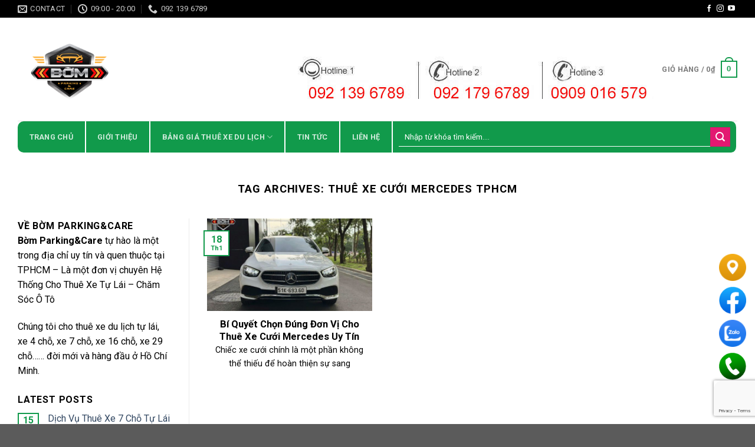

--- FILE ---
content_type: text/html; charset=utf-8
request_url: https://www.google.com/recaptcha/api2/anchor?ar=1&k=6LcEIIUpAAAAADRvMjnPoyia_k2TOft9a5vFuieo&co=aHR0cHM6Ly90aHVleGU0Y2hvLnZuOjQ0Mw..&hl=en&v=PoyoqOPhxBO7pBk68S4YbpHZ&size=invisible&anchor-ms=20000&execute-ms=30000&cb=tmteb2xvf04z
body_size: 48724
content:
<!DOCTYPE HTML><html dir="ltr" lang="en"><head><meta http-equiv="Content-Type" content="text/html; charset=UTF-8">
<meta http-equiv="X-UA-Compatible" content="IE=edge">
<title>reCAPTCHA</title>
<style type="text/css">
/* cyrillic-ext */
@font-face {
  font-family: 'Roboto';
  font-style: normal;
  font-weight: 400;
  font-stretch: 100%;
  src: url(//fonts.gstatic.com/s/roboto/v48/KFO7CnqEu92Fr1ME7kSn66aGLdTylUAMa3GUBHMdazTgWw.woff2) format('woff2');
  unicode-range: U+0460-052F, U+1C80-1C8A, U+20B4, U+2DE0-2DFF, U+A640-A69F, U+FE2E-FE2F;
}
/* cyrillic */
@font-face {
  font-family: 'Roboto';
  font-style: normal;
  font-weight: 400;
  font-stretch: 100%;
  src: url(//fonts.gstatic.com/s/roboto/v48/KFO7CnqEu92Fr1ME7kSn66aGLdTylUAMa3iUBHMdazTgWw.woff2) format('woff2');
  unicode-range: U+0301, U+0400-045F, U+0490-0491, U+04B0-04B1, U+2116;
}
/* greek-ext */
@font-face {
  font-family: 'Roboto';
  font-style: normal;
  font-weight: 400;
  font-stretch: 100%;
  src: url(//fonts.gstatic.com/s/roboto/v48/KFO7CnqEu92Fr1ME7kSn66aGLdTylUAMa3CUBHMdazTgWw.woff2) format('woff2');
  unicode-range: U+1F00-1FFF;
}
/* greek */
@font-face {
  font-family: 'Roboto';
  font-style: normal;
  font-weight: 400;
  font-stretch: 100%;
  src: url(//fonts.gstatic.com/s/roboto/v48/KFO7CnqEu92Fr1ME7kSn66aGLdTylUAMa3-UBHMdazTgWw.woff2) format('woff2');
  unicode-range: U+0370-0377, U+037A-037F, U+0384-038A, U+038C, U+038E-03A1, U+03A3-03FF;
}
/* math */
@font-face {
  font-family: 'Roboto';
  font-style: normal;
  font-weight: 400;
  font-stretch: 100%;
  src: url(//fonts.gstatic.com/s/roboto/v48/KFO7CnqEu92Fr1ME7kSn66aGLdTylUAMawCUBHMdazTgWw.woff2) format('woff2');
  unicode-range: U+0302-0303, U+0305, U+0307-0308, U+0310, U+0312, U+0315, U+031A, U+0326-0327, U+032C, U+032F-0330, U+0332-0333, U+0338, U+033A, U+0346, U+034D, U+0391-03A1, U+03A3-03A9, U+03B1-03C9, U+03D1, U+03D5-03D6, U+03F0-03F1, U+03F4-03F5, U+2016-2017, U+2034-2038, U+203C, U+2040, U+2043, U+2047, U+2050, U+2057, U+205F, U+2070-2071, U+2074-208E, U+2090-209C, U+20D0-20DC, U+20E1, U+20E5-20EF, U+2100-2112, U+2114-2115, U+2117-2121, U+2123-214F, U+2190, U+2192, U+2194-21AE, U+21B0-21E5, U+21F1-21F2, U+21F4-2211, U+2213-2214, U+2216-22FF, U+2308-230B, U+2310, U+2319, U+231C-2321, U+2336-237A, U+237C, U+2395, U+239B-23B7, U+23D0, U+23DC-23E1, U+2474-2475, U+25AF, U+25B3, U+25B7, U+25BD, U+25C1, U+25CA, U+25CC, U+25FB, U+266D-266F, U+27C0-27FF, U+2900-2AFF, U+2B0E-2B11, U+2B30-2B4C, U+2BFE, U+3030, U+FF5B, U+FF5D, U+1D400-1D7FF, U+1EE00-1EEFF;
}
/* symbols */
@font-face {
  font-family: 'Roboto';
  font-style: normal;
  font-weight: 400;
  font-stretch: 100%;
  src: url(//fonts.gstatic.com/s/roboto/v48/KFO7CnqEu92Fr1ME7kSn66aGLdTylUAMaxKUBHMdazTgWw.woff2) format('woff2');
  unicode-range: U+0001-000C, U+000E-001F, U+007F-009F, U+20DD-20E0, U+20E2-20E4, U+2150-218F, U+2190, U+2192, U+2194-2199, U+21AF, U+21E6-21F0, U+21F3, U+2218-2219, U+2299, U+22C4-22C6, U+2300-243F, U+2440-244A, U+2460-24FF, U+25A0-27BF, U+2800-28FF, U+2921-2922, U+2981, U+29BF, U+29EB, U+2B00-2BFF, U+4DC0-4DFF, U+FFF9-FFFB, U+10140-1018E, U+10190-1019C, U+101A0, U+101D0-101FD, U+102E0-102FB, U+10E60-10E7E, U+1D2C0-1D2D3, U+1D2E0-1D37F, U+1F000-1F0FF, U+1F100-1F1AD, U+1F1E6-1F1FF, U+1F30D-1F30F, U+1F315, U+1F31C, U+1F31E, U+1F320-1F32C, U+1F336, U+1F378, U+1F37D, U+1F382, U+1F393-1F39F, U+1F3A7-1F3A8, U+1F3AC-1F3AF, U+1F3C2, U+1F3C4-1F3C6, U+1F3CA-1F3CE, U+1F3D4-1F3E0, U+1F3ED, U+1F3F1-1F3F3, U+1F3F5-1F3F7, U+1F408, U+1F415, U+1F41F, U+1F426, U+1F43F, U+1F441-1F442, U+1F444, U+1F446-1F449, U+1F44C-1F44E, U+1F453, U+1F46A, U+1F47D, U+1F4A3, U+1F4B0, U+1F4B3, U+1F4B9, U+1F4BB, U+1F4BF, U+1F4C8-1F4CB, U+1F4D6, U+1F4DA, U+1F4DF, U+1F4E3-1F4E6, U+1F4EA-1F4ED, U+1F4F7, U+1F4F9-1F4FB, U+1F4FD-1F4FE, U+1F503, U+1F507-1F50B, U+1F50D, U+1F512-1F513, U+1F53E-1F54A, U+1F54F-1F5FA, U+1F610, U+1F650-1F67F, U+1F687, U+1F68D, U+1F691, U+1F694, U+1F698, U+1F6AD, U+1F6B2, U+1F6B9-1F6BA, U+1F6BC, U+1F6C6-1F6CF, U+1F6D3-1F6D7, U+1F6E0-1F6EA, U+1F6F0-1F6F3, U+1F6F7-1F6FC, U+1F700-1F7FF, U+1F800-1F80B, U+1F810-1F847, U+1F850-1F859, U+1F860-1F887, U+1F890-1F8AD, U+1F8B0-1F8BB, U+1F8C0-1F8C1, U+1F900-1F90B, U+1F93B, U+1F946, U+1F984, U+1F996, U+1F9E9, U+1FA00-1FA6F, U+1FA70-1FA7C, U+1FA80-1FA89, U+1FA8F-1FAC6, U+1FACE-1FADC, U+1FADF-1FAE9, U+1FAF0-1FAF8, U+1FB00-1FBFF;
}
/* vietnamese */
@font-face {
  font-family: 'Roboto';
  font-style: normal;
  font-weight: 400;
  font-stretch: 100%;
  src: url(//fonts.gstatic.com/s/roboto/v48/KFO7CnqEu92Fr1ME7kSn66aGLdTylUAMa3OUBHMdazTgWw.woff2) format('woff2');
  unicode-range: U+0102-0103, U+0110-0111, U+0128-0129, U+0168-0169, U+01A0-01A1, U+01AF-01B0, U+0300-0301, U+0303-0304, U+0308-0309, U+0323, U+0329, U+1EA0-1EF9, U+20AB;
}
/* latin-ext */
@font-face {
  font-family: 'Roboto';
  font-style: normal;
  font-weight: 400;
  font-stretch: 100%;
  src: url(//fonts.gstatic.com/s/roboto/v48/KFO7CnqEu92Fr1ME7kSn66aGLdTylUAMa3KUBHMdazTgWw.woff2) format('woff2');
  unicode-range: U+0100-02BA, U+02BD-02C5, U+02C7-02CC, U+02CE-02D7, U+02DD-02FF, U+0304, U+0308, U+0329, U+1D00-1DBF, U+1E00-1E9F, U+1EF2-1EFF, U+2020, U+20A0-20AB, U+20AD-20C0, U+2113, U+2C60-2C7F, U+A720-A7FF;
}
/* latin */
@font-face {
  font-family: 'Roboto';
  font-style: normal;
  font-weight: 400;
  font-stretch: 100%;
  src: url(//fonts.gstatic.com/s/roboto/v48/KFO7CnqEu92Fr1ME7kSn66aGLdTylUAMa3yUBHMdazQ.woff2) format('woff2');
  unicode-range: U+0000-00FF, U+0131, U+0152-0153, U+02BB-02BC, U+02C6, U+02DA, U+02DC, U+0304, U+0308, U+0329, U+2000-206F, U+20AC, U+2122, U+2191, U+2193, U+2212, U+2215, U+FEFF, U+FFFD;
}
/* cyrillic-ext */
@font-face {
  font-family: 'Roboto';
  font-style: normal;
  font-weight: 500;
  font-stretch: 100%;
  src: url(//fonts.gstatic.com/s/roboto/v48/KFO7CnqEu92Fr1ME7kSn66aGLdTylUAMa3GUBHMdazTgWw.woff2) format('woff2');
  unicode-range: U+0460-052F, U+1C80-1C8A, U+20B4, U+2DE0-2DFF, U+A640-A69F, U+FE2E-FE2F;
}
/* cyrillic */
@font-face {
  font-family: 'Roboto';
  font-style: normal;
  font-weight: 500;
  font-stretch: 100%;
  src: url(//fonts.gstatic.com/s/roboto/v48/KFO7CnqEu92Fr1ME7kSn66aGLdTylUAMa3iUBHMdazTgWw.woff2) format('woff2');
  unicode-range: U+0301, U+0400-045F, U+0490-0491, U+04B0-04B1, U+2116;
}
/* greek-ext */
@font-face {
  font-family: 'Roboto';
  font-style: normal;
  font-weight: 500;
  font-stretch: 100%;
  src: url(//fonts.gstatic.com/s/roboto/v48/KFO7CnqEu92Fr1ME7kSn66aGLdTylUAMa3CUBHMdazTgWw.woff2) format('woff2');
  unicode-range: U+1F00-1FFF;
}
/* greek */
@font-face {
  font-family: 'Roboto';
  font-style: normal;
  font-weight: 500;
  font-stretch: 100%;
  src: url(//fonts.gstatic.com/s/roboto/v48/KFO7CnqEu92Fr1ME7kSn66aGLdTylUAMa3-UBHMdazTgWw.woff2) format('woff2');
  unicode-range: U+0370-0377, U+037A-037F, U+0384-038A, U+038C, U+038E-03A1, U+03A3-03FF;
}
/* math */
@font-face {
  font-family: 'Roboto';
  font-style: normal;
  font-weight: 500;
  font-stretch: 100%;
  src: url(//fonts.gstatic.com/s/roboto/v48/KFO7CnqEu92Fr1ME7kSn66aGLdTylUAMawCUBHMdazTgWw.woff2) format('woff2');
  unicode-range: U+0302-0303, U+0305, U+0307-0308, U+0310, U+0312, U+0315, U+031A, U+0326-0327, U+032C, U+032F-0330, U+0332-0333, U+0338, U+033A, U+0346, U+034D, U+0391-03A1, U+03A3-03A9, U+03B1-03C9, U+03D1, U+03D5-03D6, U+03F0-03F1, U+03F4-03F5, U+2016-2017, U+2034-2038, U+203C, U+2040, U+2043, U+2047, U+2050, U+2057, U+205F, U+2070-2071, U+2074-208E, U+2090-209C, U+20D0-20DC, U+20E1, U+20E5-20EF, U+2100-2112, U+2114-2115, U+2117-2121, U+2123-214F, U+2190, U+2192, U+2194-21AE, U+21B0-21E5, U+21F1-21F2, U+21F4-2211, U+2213-2214, U+2216-22FF, U+2308-230B, U+2310, U+2319, U+231C-2321, U+2336-237A, U+237C, U+2395, U+239B-23B7, U+23D0, U+23DC-23E1, U+2474-2475, U+25AF, U+25B3, U+25B7, U+25BD, U+25C1, U+25CA, U+25CC, U+25FB, U+266D-266F, U+27C0-27FF, U+2900-2AFF, U+2B0E-2B11, U+2B30-2B4C, U+2BFE, U+3030, U+FF5B, U+FF5D, U+1D400-1D7FF, U+1EE00-1EEFF;
}
/* symbols */
@font-face {
  font-family: 'Roboto';
  font-style: normal;
  font-weight: 500;
  font-stretch: 100%;
  src: url(//fonts.gstatic.com/s/roboto/v48/KFO7CnqEu92Fr1ME7kSn66aGLdTylUAMaxKUBHMdazTgWw.woff2) format('woff2');
  unicode-range: U+0001-000C, U+000E-001F, U+007F-009F, U+20DD-20E0, U+20E2-20E4, U+2150-218F, U+2190, U+2192, U+2194-2199, U+21AF, U+21E6-21F0, U+21F3, U+2218-2219, U+2299, U+22C4-22C6, U+2300-243F, U+2440-244A, U+2460-24FF, U+25A0-27BF, U+2800-28FF, U+2921-2922, U+2981, U+29BF, U+29EB, U+2B00-2BFF, U+4DC0-4DFF, U+FFF9-FFFB, U+10140-1018E, U+10190-1019C, U+101A0, U+101D0-101FD, U+102E0-102FB, U+10E60-10E7E, U+1D2C0-1D2D3, U+1D2E0-1D37F, U+1F000-1F0FF, U+1F100-1F1AD, U+1F1E6-1F1FF, U+1F30D-1F30F, U+1F315, U+1F31C, U+1F31E, U+1F320-1F32C, U+1F336, U+1F378, U+1F37D, U+1F382, U+1F393-1F39F, U+1F3A7-1F3A8, U+1F3AC-1F3AF, U+1F3C2, U+1F3C4-1F3C6, U+1F3CA-1F3CE, U+1F3D4-1F3E0, U+1F3ED, U+1F3F1-1F3F3, U+1F3F5-1F3F7, U+1F408, U+1F415, U+1F41F, U+1F426, U+1F43F, U+1F441-1F442, U+1F444, U+1F446-1F449, U+1F44C-1F44E, U+1F453, U+1F46A, U+1F47D, U+1F4A3, U+1F4B0, U+1F4B3, U+1F4B9, U+1F4BB, U+1F4BF, U+1F4C8-1F4CB, U+1F4D6, U+1F4DA, U+1F4DF, U+1F4E3-1F4E6, U+1F4EA-1F4ED, U+1F4F7, U+1F4F9-1F4FB, U+1F4FD-1F4FE, U+1F503, U+1F507-1F50B, U+1F50D, U+1F512-1F513, U+1F53E-1F54A, U+1F54F-1F5FA, U+1F610, U+1F650-1F67F, U+1F687, U+1F68D, U+1F691, U+1F694, U+1F698, U+1F6AD, U+1F6B2, U+1F6B9-1F6BA, U+1F6BC, U+1F6C6-1F6CF, U+1F6D3-1F6D7, U+1F6E0-1F6EA, U+1F6F0-1F6F3, U+1F6F7-1F6FC, U+1F700-1F7FF, U+1F800-1F80B, U+1F810-1F847, U+1F850-1F859, U+1F860-1F887, U+1F890-1F8AD, U+1F8B0-1F8BB, U+1F8C0-1F8C1, U+1F900-1F90B, U+1F93B, U+1F946, U+1F984, U+1F996, U+1F9E9, U+1FA00-1FA6F, U+1FA70-1FA7C, U+1FA80-1FA89, U+1FA8F-1FAC6, U+1FACE-1FADC, U+1FADF-1FAE9, U+1FAF0-1FAF8, U+1FB00-1FBFF;
}
/* vietnamese */
@font-face {
  font-family: 'Roboto';
  font-style: normal;
  font-weight: 500;
  font-stretch: 100%;
  src: url(//fonts.gstatic.com/s/roboto/v48/KFO7CnqEu92Fr1ME7kSn66aGLdTylUAMa3OUBHMdazTgWw.woff2) format('woff2');
  unicode-range: U+0102-0103, U+0110-0111, U+0128-0129, U+0168-0169, U+01A0-01A1, U+01AF-01B0, U+0300-0301, U+0303-0304, U+0308-0309, U+0323, U+0329, U+1EA0-1EF9, U+20AB;
}
/* latin-ext */
@font-face {
  font-family: 'Roboto';
  font-style: normal;
  font-weight: 500;
  font-stretch: 100%;
  src: url(//fonts.gstatic.com/s/roboto/v48/KFO7CnqEu92Fr1ME7kSn66aGLdTylUAMa3KUBHMdazTgWw.woff2) format('woff2');
  unicode-range: U+0100-02BA, U+02BD-02C5, U+02C7-02CC, U+02CE-02D7, U+02DD-02FF, U+0304, U+0308, U+0329, U+1D00-1DBF, U+1E00-1E9F, U+1EF2-1EFF, U+2020, U+20A0-20AB, U+20AD-20C0, U+2113, U+2C60-2C7F, U+A720-A7FF;
}
/* latin */
@font-face {
  font-family: 'Roboto';
  font-style: normal;
  font-weight: 500;
  font-stretch: 100%;
  src: url(//fonts.gstatic.com/s/roboto/v48/KFO7CnqEu92Fr1ME7kSn66aGLdTylUAMa3yUBHMdazQ.woff2) format('woff2');
  unicode-range: U+0000-00FF, U+0131, U+0152-0153, U+02BB-02BC, U+02C6, U+02DA, U+02DC, U+0304, U+0308, U+0329, U+2000-206F, U+20AC, U+2122, U+2191, U+2193, U+2212, U+2215, U+FEFF, U+FFFD;
}
/* cyrillic-ext */
@font-face {
  font-family: 'Roboto';
  font-style: normal;
  font-weight: 900;
  font-stretch: 100%;
  src: url(//fonts.gstatic.com/s/roboto/v48/KFO7CnqEu92Fr1ME7kSn66aGLdTylUAMa3GUBHMdazTgWw.woff2) format('woff2');
  unicode-range: U+0460-052F, U+1C80-1C8A, U+20B4, U+2DE0-2DFF, U+A640-A69F, U+FE2E-FE2F;
}
/* cyrillic */
@font-face {
  font-family: 'Roboto';
  font-style: normal;
  font-weight: 900;
  font-stretch: 100%;
  src: url(//fonts.gstatic.com/s/roboto/v48/KFO7CnqEu92Fr1ME7kSn66aGLdTylUAMa3iUBHMdazTgWw.woff2) format('woff2');
  unicode-range: U+0301, U+0400-045F, U+0490-0491, U+04B0-04B1, U+2116;
}
/* greek-ext */
@font-face {
  font-family: 'Roboto';
  font-style: normal;
  font-weight: 900;
  font-stretch: 100%;
  src: url(//fonts.gstatic.com/s/roboto/v48/KFO7CnqEu92Fr1ME7kSn66aGLdTylUAMa3CUBHMdazTgWw.woff2) format('woff2');
  unicode-range: U+1F00-1FFF;
}
/* greek */
@font-face {
  font-family: 'Roboto';
  font-style: normal;
  font-weight: 900;
  font-stretch: 100%;
  src: url(//fonts.gstatic.com/s/roboto/v48/KFO7CnqEu92Fr1ME7kSn66aGLdTylUAMa3-UBHMdazTgWw.woff2) format('woff2');
  unicode-range: U+0370-0377, U+037A-037F, U+0384-038A, U+038C, U+038E-03A1, U+03A3-03FF;
}
/* math */
@font-face {
  font-family: 'Roboto';
  font-style: normal;
  font-weight: 900;
  font-stretch: 100%;
  src: url(//fonts.gstatic.com/s/roboto/v48/KFO7CnqEu92Fr1ME7kSn66aGLdTylUAMawCUBHMdazTgWw.woff2) format('woff2');
  unicode-range: U+0302-0303, U+0305, U+0307-0308, U+0310, U+0312, U+0315, U+031A, U+0326-0327, U+032C, U+032F-0330, U+0332-0333, U+0338, U+033A, U+0346, U+034D, U+0391-03A1, U+03A3-03A9, U+03B1-03C9, U+03D1, U+03D5-03D6, U+03F0-03F1, U+03F4-03F5, U+2016-2017, U+2034-2038, U+203C, U+2040, U+2043, U+2047, U+2050, U+2057, U+205F, U+2070-2071, U+2074-208E, U+2090-209C, U+20D0-20DC, U+20E1, U+20E5-20EF, U+2100-2112, U+2114-2115, U+2117-2121, U+2123-214F, U+2190, U+2192, U+2194-21AE, U+21B0-21E5, U+21F1-21F2, U+21F4-2211, U+2213-2214, U+2216-22FF, U+2308-230B, U+2310, U+2319, U+231C-2321, U+2336-237A, U+237C, U+2395, U+239B-23B7, U+23D0, U+23DC-23E1, U+2474-2475, U+25AF, U+25B3, U+25B7, U+25BD, U+25C1, U+25CA, U+25CC, U+25FB, U+266D-266F, U+27C0-27FF, U+2900-2AFF, U+2B0E-2B11, U+2B30-2B4C, U+2BFE, U+3030, U+FF5B, U+FF5D, U+1D400-1D7FF, U+1EE00-1EEFF;
}
/* symbols */
@font-face {
  font-family: 'Roboto';
  font-style: normal;
  font-weight: 900;
  font-stretch: 100%;
  src: url(//fonts.gstatic.com/s/roboto/v48/KFO7CnqEu92Fr1ME7kSn66aGLdTylUAMaxKUBHMdazTgWw.woff2) format('woff2');
  unicode-range: U+0001-000C, U+000E-001F, U+007F-009F, U+20DD-20E0, U+20E2-20E4, U+2150-218F, U+2190, U+2192, U+2194-2199, U+21AF, U+21E6-21F0, U+21F3, U+2218-2219, U+2299, U+22C4-22C6, U+2300-243F, U+2440-244A, U+2460-24FF, U+25A0-27BF, U+2800-28FF, U+2921-2922, U+2981, U+29BF, U+29EB, U+2B00-2BFF, U+4DC0-4DFF, U+FFF9-FFFB, U+10140-1018E, U+10190-1019C, U+101A0, U+101D0-101FD, U+102E0-102FB, U+10E60-10E7E, U+1D2C0-1D2D3, U+1D2E0-1D37F, U+1F000-1F0FF, U+1F100-1F1AD, U+1F1E6-1F1FF, U+1F30D-1F30F, U+1F315, U+1F31C, U+1F31E, U+1F320-1F32C, U+1F336, U+1F378, U+1F37D, U+1F382, U+1F393-1F39F, U+1F3A7-1F3A8, U+1F3AC-1F3AF, U+1F3C2, U+1F3C4-1F3C6, U+1F3CA-1F3CE, U+1F3D4-1F3E0, U+1F3ED, U+1F3F1-1F3F3, U+1F3F5-1F3F7, U+1F408, U+1F415, U+1F41F, U+1F426, U+1F43F, U+1F441-1F442, U+1F444, U+1F446-1F449, U+1F44C-1F44E, U+1F453, U+1F46A, U+1F47D, U+1F4A3, U+1F4B0, U+1F4B3, U+1F4B9, U+1F4BB, U+1F4BF, U+1F4C8-1F4CB, U+1F4D6, U+1F4DA, U+1F4DF, U+1F4E3-1F4E6, U+1F4EA-1F4ED, U+1F4F7, U+1F4F9-1F4FB, U+1F4FD-1F4FE, U+1F503, U+1F507-1F50B, U+1F50D, U+1F512-1F513, U+1F53E-1F54A, U+1F54F-1F5FA, U+1F610, U+1F650-1F67F, U+1F687, U+1F68D, U+1F691, U+1F694, U+1F698, U+1F6AD, U+1F6B2, U+1F6B9-1F6BA, U+1F6BC, U+1F6C6-1F6CF, U+1F6D3-1F6D7, U+1F6E0-1F6EA, U+1F6F0-1F6F3, U+1F6F7-1F6FC, U+1F700-1F7FF, U+1F800-1F80B, U+1F810-1F847, U+1F850-1F859, U+1F860-1F887, U+1F890-1F8AD, U+1F8B0-1F8BB, U+1F8C0-1F8C1, U+1F900-1F90B, U+1F93B, U+1F946, U+1F984, U+1F996, U+1F9E9, U+1FA00-1FA6F, U+1FA70-1FA7C, U+1FA80-1FA89, U+1FA8F-1FAC6, U+1FACE-1FADC, U+1FADF-1FAE9, U+1FAF0-1FAF8, U+1FB00-1FBFF;
}
/* vietnamese */
@font-face {
  font-family: 'Roboto';
  font-style: normal;
  font-weight: 900;
  font-stretch: 100%;
  src: url(//fonts.gstatic.com/s/roboto/v48/KFO7CnqEu92Fr1ME7kSn66aGLdTylUAMa3OUBHMdazTgWw.woff2) format('woff2');
  unicode-range: U+0102-0103, U+0110-0111, U+0128-0129, U+0168-0169, U+01A0-01A1, U+01AF-01B0, U+0300-0301, U+0303-0304, U+0308-0309, U+0323, U+0329, U+1EA0-1EF9, U+20AB;
}
/* latin-ext */
@font-face {
  font-family: 'Roboto';
  font-style: normal;
  font-weight: 900;
  font-stretch: 100%;
  src: url(//fonts.gstatic.com/s/roboto/v48/KFO7CnqEu92Fr1ME7kSn66aGLdTylUAMa3KUBHMdazTgWw.woff2) format('woff2');
  unicode-range: U+0100-02BA, U+02BD-02C5, U+02C7-02CC, U+02CE-02D7, U+02DD-02FF, U+0304, U+0308, U+0329, U+1D00-1DBF, U+1E00-1E9F, U+1EF2-1EFF, U+2020, U+20A0-20AB, U+20AD-20C0, U+2113, U+2C60-2C7F, U+A720-A7FF;
}
/* latin */
@font-face {
  font-family: 'Roboto';
  font-style: normal;
  font-weight: 900;
  font-stretch: 100%;
  src: url(//fonts.gstatic.com/s/roboto/v48/KFO7CnqEu92Fr1ME7kSn66aGLdTylUAMa3yUBHMdazQ.woff2) format('woff2');
  unicode-range: U+0000-00FF, U+0131, U+0152-0153, U+02BB-02BC, U+02C6, U+02DA, U+02DC, U+0304, U+0308, U+0329, U+2000-206F, U+20AC, U+2122, U+2191, U+2193, U+2212, U+2215, U+FEFF, U+FFFD;
}

</style>
<link rel="stylesheet" type="text/css" href="https://www.gstatic.com/recaptcha/releases/PoyoqOPhxBO7pBk68S4YbpHZ/styles__ltr.css">
<script nonce="Nj8-yrfnE2exOB3FWWo2oQ" type="text/javascript">window['__recaptcha_api'] = 'https://www.google.com/recaptcha/api2/';</script>
<script type="text/javascript" src="https://www.gstatic.com/recaptcha/releases/PoyoqOPhxBO7pBk68S4YbpHZ/recaptcha__en.js" nonce="Nj8-yrfnE2exOB3FWWo2oQ">
      
    </script></head>
<body><div id="rc-anchor-alert" class="rc-anchor-alert"></div>
<input type="hidden" id="recaptcha-token" value="[base64]">
<script type="text/javascript" nonce="Nj8-yrfnE2exOB3FWWo2oQ">
      recaptcha.anchor.Main.init("[\x22ainput\x22,[\x22bgdata\x22,\x22\x22,\[base64]/[base64]/bmV3IFpbdF0obVswXSk6Sz09Mj9uZXcgWlt0XShtWzBdLG1bMV0pOks9PTM/bmV3IFpbdF0obVswXSxtWzFdLG1bMl0pOks9PTQ/[base64]/[base64]/[base64]/[base64]/[base64]/[base64]/[base64]/[base64]/[base64]/[base64]/[base64]/[base64]/[base64]/[base64]\\u003d\\u003d\x22,\[base64]\\u003d\\u003d\x22,\x22w5DDgCoFRkAtwo/DvMOcA8OKKVVADMOCwrzDgsKEw6low4zDp8KbAzPDkHt4YyMAasOQw6ZLwpLDvlTDk8KIF8ORRMO5WFhAwoZZeSloQHFZwqc1w7LDqsKKO8KKwqzDnl/ChsOmKsOOw5t8w48dw4AMYlx+QS/[base64]/HcKMwoZSw5ZpKVLChcOywofCu8OuwqDDlcObwqXDiEDCn8Klw7Vow7I6w47DllLCozzCtDgAZsOSw5Rnw6LDhAjDrUzCpSMlCGjDjkrDpWoXw50iW17CuMOJw5vDrMOxwpt9HMOuIcO6P8OTfsK9wpU2w6AjEcObw6MVwp/DvnASPsONZcO2B8KlBh3CsMK8EzXCq8KnwrnClUTCqnsuQ8OgwqjCmzwSTgJvwqjCkMOCwp4ow60cwq3CkDMcw4/Dg8OJwoISFErDosKwLWpzDXDDgsKlw5Ucw5xnCcKEcnbCnEIbd8K7w7LDmXNlMGQaw7bCmh94wpUiwqPCpXbDlFBPJ8KOcmLCnMKlwrohfi/DgjnCsT53wq/[base64]/wp/ClTfCjjJaw58JwpE+AkcKw4zCnFLCtHrDgMKtw5xAw5QYRMOzw6klwofCv8KzNFjDosOvQsKdDcKhw6DDmsOTw5PCjx/Dry0FLyPCkS91BXnCt8OBw4QswpvDpMKvwo7Djys6wqgeCl7Dvz8swpnDuzDDhmpjwrTDpGHDhgnCjsK9w7wLDsOmK8KVw7DDksKMfVUuw4LDv8O/OAsYScOJdR3DnTwUw7/Dn3ZCb8OPwrBMHAXDk2Rnw7bDrMOVwpk9wqBUwqDDt8OEwr5EKkvCqBJvwqp0w5DCm8O/aMK5w5vDosKoBx9Lw5woKsKgHhrDtnppf2PCj8K7Wn3Dm8Khw7LDtSFAwrLCnMORwqYWw4PCisOJw5fClMKpKsK6dlpYRMOnwo4VS1bCvsO9wpnClH3DuMOaw4XCusKXRmhoex7CgxDChsKNJCbDljDDrTLDqMOBw7lZw59Zw4/CqcKZwqfCqMKiek/[base64]/Cpi/ClHQPMWbDjcKTwrgdw4fCpnTCiMKMwphUw7taDBrCtmZMwoXCrsKaKsKcwr9pw4xvIMKmJ1Iuw5bCtxDDv8OVw65xVwYJW0HCnF7CnjY3wpXDvR3Dj8OoTF7Cm8K+bH3Ck8KuAlxFw43DgcOTwrDDh8OyfQ8/d8Oaw7ZMMwpew70ZecK3LsOlwr9EdsKycz0necKkMsOPwofCrcOFw7Iua8KIAzHCjsOnDxbCqsKawoPCgDrCksOuEwt7HMONwqXDoX0KwpzCp8OcfMK/[base64]/woMCesO8w7rCt8O8HsOLXz7Ck8KOAiDCo8OPNsO+w6PDimvCsMOFw7LDmWzCpSLCnUzDkQ8hwpwaw7gRa8OHwpQYdChPwo/DpiLDicOLTcKNMl3DicKaw5/CoUkNwoMpU8OOw58cw7RgA8KId8OpwpN8AGMoKcO3w6Fpd8Kcw4TClMOUJMKtO8OlwrnCjkIBEyYSw41ZQnjDsgLDhEF/[base64]/w6jCmcOQwpEpwp02wojDvDvDhEXCnMOjAcKvwqkxRRhsWcOGZMKITQVofHUCeMOIMcOrecO7w6ByJy5bwoHCrcOFUcOrEcOkwrXCjcK8w4TCsHTDkHIKLsO5XMKCA8O+C8O5AMKEw4dmwq9XwpTDvMObZzR/W8Kmw4/[base64]/[base64]/w45aw4w+woTDqsOxfsKTb8KLwovCqcK9woh7IMOFTSDDiMKCw7zCj8Klwr0VA1DCiH/CnsOBJH4jw5HDl8KYTxPCkA/[base64]/P8Orwq7DhDvDhcKqI8OkwpsZw5g+w41Bw5ABeE3DnmIAw4UjQ8O/w6xdbcKcTMOGaTFjwo7DmAPDgA/Cq2rCjz/[base64]/DkEcAFlXCmcOUZsOfw4hAw4PDrhXCqEwOw4Mtw5vCgi3CnzNZL8K7BFrDl8K4OSfDgyUHJ8KbwrPDj8OkXMK0MWRjw6AMKcKqw5vCuMKYw7bCmcK3Xh8hwpbDmCdpVMKUw47ChycMFy/CmMKOwrgMw6vDo3J3CsKRwpDCqR/DlGoTw57Dp8OHwoPDo8Ozw6g9ZMK9XgNJccObY2plDD9Ww43DkgVtw7RIwpxPw6/[base64]/DhsKZKAbDiMKhwqfCq8OoTC7CkEHCtXg3wofCkMKTDsKHAMKFw6x5wr7DksOjwocqw7vCsMKNw5jChSDDs2lsScOZwq87ClXCosK1w6fCicO0wqzCrU3ClcO9woHCpT/[base64]/wpgxwrrCusOpwr9RRB1lP8OVEmcIwrzCqyBRQR98YMOMZMO2wp3Dkhosw5vDngx9w4DDkMOow5gHwoDCijfCnlbCjcKBd8KmE8Oow6UjwrlVwqvCscO4entCdzvCu8K/w59Aw7PCrwE2w6dkEMKAwrLDqcKwBsK3worDpsKvwok8w7lsfn9RwpU9DSLCiF7Dv8OcE0/CoBTDozVsDsOfworDnkw/woHDj8K+DHdbw73DscOmU8OUKGvDsz7ClBwmwopXfB/CqsOHw64ZUH7DpQbDvsOEOWTDl8KiTDopC8K5FjN/wqnDtsOxbUkKw5BRdAQbwro4BVXCgcK+w7swKMOew5/CjsOcCBvCr8O5w6DDvETCqcOKwoM6w4gWAnDCjsKFAMOIQmnDtcKQDVLCucODwoVpeDMaw4YgHWZdVsOew7xMwr7CisKdw71KAmDCmX89w5NNwosowpIPw4I2wpTCpMKtw5QkQcKgLTPDusKpwqhEwpfDoFHCn8Oqw4d9YFhEwpbChsKtw5FjIgh8w4/CsnjCuMOLVMKKwrrCrlNOwpJuw6c9wpzCssKhwqdXaU/DgTHDpgPCo8Kif8KwwqFNw4/Di8OJJi7Cj3/[base64]/ClsKKwo3DvsO0w7PCvDjCsk5nw57DgElQMcOBw5o6wqbCjQjDvMKIZ8KMwqfDqsOYP8O/wpBiSjTDi8OHTAYbLg5HEUctOWDDsMKcB20Cwr5xwp1SYxI+wrzCpcOBVkpwZ8KeB0pIeC8Qe8ODeMOSVsKPB8K6wphbw4tNwpAywqQ+w7lDYhVvGHljwr4pXx/CssK/w7R6wpnCj2DDtTXDvcOHw7HCpBDCtcOjQsKcw6F0wqLCvmNjFQc1ZsKjGjNeCMO8XcOmbx7Dnk7DisO0PU1uwqoSw61GwoXDhcOOTEMURMKUw7TCmi/DnRHCl8KOw4DDhUtTUC8iwqYlwovCsVvDs0/CrhBpwpHCq1bDl3vChxPDlsO4w409wr16JkDDucKCwrQ3w6gREMKKw4bDgcKywqjDpxVVwoTCmcKGfcKBwqzDu8OnwqtHw67CpcOvwrsAwq/Dr8OKw7Zzw4TClTI0wrXCssKpw5d8w7olw7kGC8ODYRLClFrDssK1wog1wqbDhcOQZmPClMKywq3CkmdqF8Kgw5VVwpTCq8KlM8KXJDnCowDCiSzDtmsFNcKLcQrCt8KjwqFYwp0UTMKWwq7CuR3CrsOlNm/Ct2QwKsKxaMKSFjjCmBPCnHDDhHFCV8K7wpHDqzQQHE5TCwBBX281wpBzGinDjlLDscKUw6DCt2M4RwXDuT8AAHPDkcOPwrk4DsKhSXgIwppmaHtRw7XCicOfw4jCnlhXwqN0QR4LwqFkw5zCvBoNwp5jBsKDwo/ClMOcw6U1w5lKMcOfwo7DoMO8GcOZw5rCoGTDlB7DnMKZwpnDiUoqISwfwrLCizjCssK6ARvDtT57w7nDsR/CoS8Qw5NhwqTDnsK6wrIqwoLCiCHDt8O9wq8eLA49wpUkNMK3w5TCuWHDjGXDjRzCvMOOw5x4woXDsMKiwq7ClRFDe8KLwqnClcKlwrQ8CkXCqsOFwq4TG8KAw6vChsO/[base64]/CjMObw6tGIl/Do2Bxw6jCvcOXw6vCpRPDrGLChcK/wrofw6YHagd3w4jCjQ7CiMKVwoBVw67CocOzG8OKw65Nw79EwqLDvVnDo8OnDibDpMOew4TDtsOcf8KlwrxLwqcDbRYuMxZcAm3DkChmwo07w6DDncKlw4/DjcOTLcO1w641a8KiVMKdw4LCmXE4OQbDvSvDtWrDqMKSw5XDrcOOwpF2w6gMfBTDrgbCmVTCggrDjMOOw4B/PMKpwpBGRcKFL8OKX8KPwoLCp8KQw4MMwqoNw7DCmAcLw6EJwqbDoRUiQMOVbMOzw4fDs8O9BQc5wpLCmwMScU5jGyLCrMK+VsK5P3MOfcOBZMKtwpbDuMOKw47Ds8KRaFLChMOQfMODw43DtsObVkDDmG0qw6/[base64]/CvGHDk8OrwojDi8KTwoXDnnUXdcOKw6oFw6XCusOsRkXCicORElDDsAXCmTwuwrTCqDDDrHLDrcKyI0TCrsK3w79xZMK8OxEVMxbCrXQywqh1MjXDu0/Dp8Ouwr8Jwp9Pw79jFcOrwrV7EsKswrE8RBUXw6PDlsO0KsOXbTY5wotPTMKVwrJIOBdnwoXDv8O9w54oUGfCnMKHKMO7wobCgcKTwqXCjw/[base64]/CvcKKwrA7QibChC1zw5rDtMK+BsOrYDDCghYvw7obw5V6LMOtecKKw6TClMOSwoR9BAVsfkTDrifDoD/CtsOnw5spa8KcwojDrlc+PGbDpmHDhsKCwqLDvzEYw47Cn8OWP8O4BFQ+w4zCoEEEwoRwEcKdw5nChFPCj8KowrF5EsOdw4nCkCTDhi/Dh8KEdxxmwpxNJmpGXsOEwr0xFQHCvsOUwogWw7LDm8KCDRIHw6lMwobDusKafidyTcKkCGRPwr8ZwpDDplAkHcOWw6cyPnNxK3ZOEloLwq8VfcOEK8OSWnLCgcOSbS/DpwfDu8OXbsKPeSAuPcO9w6BdWcOIciHDkMObJcKnw4J2wr8/[base64]/Cl8Ocw5gmN8KHP8KXw63Di8OkMcOFw7DDkn1wPMKgT0wYY8KwwoZWQHzDhMKGwot+bFZgwoFPS8OfwqROR8ONwqXDrll1aR0yw7AhwoksTjQTB8OeI8KECgDDrcO2wqPClUNtLMKNWUw3w4fCmcK6bcOxJcKMw4Mpw7HCkSE5w7Q/dk/Cv2lfwp90FU7CgsKiTyhHO17DscKxETvCrGDCvhVUAlFJwo/Dtj7DmE5Zw7DDgT0pw44nwq0YWcKzw755UFXDo8KQwr5nXiJuKsOzw4zCqVUDBGbCiDLClsKdwrpTw4XCuD3Dm8KUBMKVwqXCl8K6w6Yew6EDwqHDpMOMw757wr9lw7XCiMOsDcK7fMKPYQgxD8K9woLCscO2KsOtw5HCgFPCtsKnCB3Cg8OiEj58wot+UcO2YsO/AsOQfMK/[base64]/CssKgQiTDjcOWw6zCoUJ7wrkMw6nDulLCk8K0UsOGwqTDsMKBw5vCmlrDnsOywqdWGE/DicKswq3Dly5zw4pNYz/DhjhiRsOlw6DDrQR3w4p6KVHDksK/XWx4cVw+w5HCgsODcGzDgQNWwp0hw4fCk8OvEsKyBcODw4NXw5hTc8KfwoXCt8OgZ1bCkQPDrxN1wpvCkyAPD8KFYwpvF0ljwr7CvcKVB2tvWhbCmsKGwo9Kw4/DnsOiZMOfTcKqw43CrANGNHzDkBYMw6Qbw43DicOQdB9TwpDCk25Bw7zDssOKMcOxacKvBzcsw7/CkC/Cj2/DoU8rQcOpw4twVXIOwo90PS7CgihJfMKpw6jDrAdhw7vDg2TCv8KWw6vDjmzDu8K6YMKuw7TCoQ/ClsOVworCsHvCsTgDwq0xwoYSMVTCusOPw63DuMKwY8OYEXLCi8Oodmc8w6AuU2rDigDCmk8YHMO7SVHDrUfDosKZwp3CgsOEKWk5w6/[base64]/CusKHwoJBw5BGwroSwpXDiMKaTMO4TlzCjsKwZmcgFVbCtT8tSwTCq8KQZsOswqARw7N9w4l/w6fCrMKLwq1ow67CtsK/w5Fmw7bCrMKEwoUgIsOyCMOjPcOvN2V6LSDCk8OLA8K/w4nCpMKXw4DCsyUWwrfCqkAzCV3Cun/DtQ3Dp8OFXk3CkMKREVIEw7nDjMO1woFCU8KMw490w4UYwoATGTkxM8KvwrQIwq/[base64]/[base64]/UsKYw5XDlMKAw77Ch0kCw5deGXY9QCk8w4x/w4pvw75+ZcKgN8K7w4rDm2p/O8Ohw7nDncOZOH9Zwp7CoXbCsRbDuBPCvMOIWQtDO8OYWcOjw5xjw4HChnbCqMK4w7TCkcOZw4wteXZqVsORRA3Cu8OiMwgWw6MlwovDgMOxw4TCk8KFwrTCgjFGw4/[base64]/CgDjCrH3CrAbDi8KwwrzCpcObbsKfc23DrSthw4RKWsOMw6A1w7USCMOZIhvDssKOecOdw5vDpMKsd1oFMMKTwoHDrEkjwqrCp0HChcOyH8KYOgHDhD3DlT7Cs8KmBmLDqhIbwq9iJ2ZPJsOWw4dSG8KCw5nCg2vCh13DvcKzwrrDmhNqw7PDhy5lK8O1wqHDrT/CrQdzw5LCt3kxwpnCs8KpT8OrXMKAw6/[base64]/Cv8O3wrJPwp52w6pzWcKXwqvDgsKzwobDsE3Dm05gEsOnCcOBLSLCuMOrTTUwS8O9QD95NhjDs8O+wr7Dh0zDlsKzw4wEwoAZwqEDwqk6TV7Cn8OfOsKCGsO2B8KibsK/wrM+w6B3XRsjYGI3w5DDjW7DgEpzwqLDqcOUfyVDGVnDvMKzMwpmdcKXLT7Cj8KhQhlJwp5UwrfCkcOoZ2fCowrDpMKywqnCiMKjHhvCr17Drn3CusO7BUDDvhkfZDjCkCgOw6fDqsOpeznDviE6w7/CgsKaw6HCp8KgYmBgRxAaJcOFwqc5F8OnH0JRw7Yrw5nCgxLCg8OPwqxZGGR9wp0gw4FVw47ClDPDrsKrwrs4wrM+w5bDr0BmZHTDty7ClUBbH1YtTcO1wrFia8OawqTCoMKgFsO8wr7CvcO3FjdLNwHDsMOew7E7XB7Dt2UzISEEE8OtDSPDkMK/w7QGHghFbAfDq8KjEcOaQsKNwp7Ds8OxAUvCh3HDnRgPw6/[base64]/DmV55wqINHTfDrlvCv8O0wqbCrmxbdwrDtW9LU8OpwpB8bD9Iej5WcicUO03DpizCjsKQIxvDtSHCkTfClhnDmTHDgQvCoCzDvsOXBMKEOUPDtcOZHkwMHD99dDvDh14/Tz5SaMKAw5zDl8OpZsOCQMKeK8KVWx4UWVNKw47ChcOADlkgw7jDukPCrMOOw5PDskzCnAYdw55twqgjNcKJwpPDglALwpvDmULCtsOYMcKqw5YNC8K9dgo+AcO/wrQ/[base64]/CscKHJcOeWh3DkBVAwrfCtS/CnxYQdsKKwqfDlnTCo8KpFsOZKTY0d8OQw4oRMjLCuyzCl3RMEsKdG8OkwqrCvSTDmcKaUSTDiivCg3AJeMKYwrTDhAjCmg/CgVrDjhLDr27CqUVvAD7DnsK0AsOzwqbCl8OhSigGwqnDjcO1wrUxUEs+PMKOwptnKcOnwqldw77Ct8K/Ol0Ew7/ClgMDw4DDtw5Ow4krwqBHS1HCgMOBwrzCgcOSSwfCiHDCk8KzA8OQwq5rBm/DonfDjXMaPcOZw7d2DsKtPhDCknbDoQRRw5hnAzPDusKBwpw1wpnDi2/ChF1Wal9easK2BRcEw6tHMsOZw5VSwrBXTEkMw4wTw7TCnsOtG8Ogw4DClgHDiUMvZF7DssKgMy1Mw5XCqWbCq8KEw4cqVzfCm8OBGD3DrMOwEC98Q8KrL8KhwrNIekPDisORw7DDvxjCnsOeSMK9QMKBVsO/eiEDCcKKwqrDsQgiwoITJ3vDjxfDvR7Cn8OpEyhFw5rDrcOgwqrCosO6wpkDwrAvwoMOwqFcw70zwq/DqMKhw4xMwplnXkvClMKnwr8fwp1Iw7pdN8OXFcKkw4PCk8OPw7UYFVnDtMKuw5zCp2XDpcKmw53Ci8OVwrsBScO2Z8KBQcOZXsKDwoIzSsOSVQ8FwoDCmRFsw4VUw57DrDrDkMOHd8OEGiXDjMK5w5/DrScIwrU1FhQlw6o+f8K/IMOmw75vByoiwodaGyvCpGVORMO1cQ4aXsK/w6TCrCVXRMKcS8ODYsK+KjXDh3HDhMKewqjDn8K3wqPDk8KhVMKnwo46T8Krw54VwrzDjQcxwpYsw5DDoy/DsAtwHcOUJsOhfQc8wqcqZ8K2EsOIUSppBlbDjV/DhmzCszHDosKmScOtwo/DrhEjw5A4bMKCUlXCj8Ofw7JmSW1qw6JEw45bYMOQwosQMlbDlDQLwqdvwqgJcW8owrnDtsOMX2nCuinCvMKKRMK/FcKTMQhhacKiw7HCvMOtwrdzX8KSw5V8Dys/ZyHDs8KlwpBjwokTOsKyw7YxWEZGDgPDuDBtwpbDg8KUw5HCvjpEw5QbNQ3CusKxJEVWwqjCosKccQ1UdEzDlsOFw7gGw5XDsMO9JEgcw5xmDsOoWsKUTR/DpQQOw6xAw5jDisK/NcOiVRlWw53CmGZIw5HDrsO5wo7CjkUpbyPCpMKgw4ROCm1uGcKEGh1Dw591wo87Yw7CuMOfJcKkwqBNw6AHwokRw5sXwqIxw5XDoEzCnjx9B8OsVAcvRsOMN8OmKgHClzgiL2h4FgouK8K/wp1zwow5wp/[base64]/Dqx7Co8K1NylMw4cDw5/DrWclNgDCnj1pZMOrCMO/w7HDisOMwpDCtijCrXHDiH8pw4LCtAPDv8O3wp/Dvh7DqsK3wrdDw7l9w4EHw7USGRTCqhXDmV4zwpvCpwNHCcOgwr05wrdFBsOYw7vCrMOZfcK1wpzCvE7CjCrCv3XChcO5B2YFw7h9GnQEwr/CoWwxNFjChMKdDMOUCHXDhMKDF8OCU8K8VFjDnj7DpsOTNkwkRsOpcsKDwpnDm2TDsUUfwq7DrcOze8Kiwo7CiVfCisKQw5/Cv8ODK8OawpHCoj9hw5wxD8Kpw4bCmmBWQS7Dnz9IwqzCmcK+RMK2wo/[base64]/[base64]/CkWMNA2vDt8O8w5Ezw7jCj8OXw67DgHLCsw0QK0csCsOLwqR1bcKbw5zChsK2QcKgHcO7wp0jwoPDhF/CqsK2VEUULjPDmMKoIcOHwqzDp8KsahfCtwTDjF9vw6zDl8O5w6UKwrHCvXbDsVvDpCgaT2o3UMKJSMOsFcOLw78uw7I3EiHDoTUAw6NpVFjDrsOlwrp7bcKxw5QeYkRAwoNVw4Qyb8OHSy3DrGkac8OPCi4WNMKjwrMKw4TDg8OaCHDDmhjCgz/Cv8OpHjTChcOzw4bDm3zCgcO0wq/DsRtdw4nCh8OiHCRiwr85w5MCB07Dvnd9BMOxwqBKwpDDuylLwox+esOOVsKGwrbCkMKGw6TCuHQCwo1QwqXCrcOzwpzDtmbDuMOnGMKgwoLCigR3D1cWEQ/CjMKLwodSw4BZw7MkPMKcAsKjwojDpSvCtAcXwq1eG2fCusKRwqhCRn13J8K4woYWYcKHFHV7w6I+wqV7GQ3CtcOKw53ClcO5LCp2w5XDo8KlwrrDgyLDk0bDoVzDu8Ovw4hUwqYUw4/DvFLCphQawr0DbSzDmsKfJxzDoMKHGTHClMOqesKwWU/[base64]/Do1DCiMO2wrLCuMOfC1LCpWLCvhAkbCrCjMO3w7h6w5JBwpxcwoJRbDLCpHnDtMOedcOfCcKAaXoJwofCom0Vw6LDtyjCjsOmEsK7TRjDk8KCwqDDkMKkw6wjw7fCkMO0wo/[base64]/DklJxNGvCsAXCqykJVsKiwrx9Y0Y5bQPCl8KZw6EUMMKoccKnbjxyw6Buwp/CoSHCmMOHw5XDtcKZw7vDvWs9wo7CrBA/[base64]/[base64]/[base64]/wqxWL1TDsgEnw7nCsMKYw442bcKaRQ7CpxDDgcO7w4onfMOJw6ouWcOyw7fCu8Kuw6LDpsKCwoNJw6ozWcOOwptRwrzCjCFBFcOVw6TCswwlwq7Cg8OIRRBUw5EnwqfCncKQw45PHMKtwqwFw7rDr8ORE8KBFsOqw5wxXxbCv8Kyw547JRHDmzbCii8uwpnDsRc/[base64]/[base64]/DqB7Cg8KkW8KYI10GcGAUw5HDgcO3w50swqdfw5t5w7htJFh/GmICwrPClWBCIcOtwo3CpcK5Jz7DmMKic0Qgw79PMMOtw4PDlMO6w6UPCV4Rwo8tIcK3Ci3DicK5wpEnw7LDrMO2QcKQD8OlZcOwXcK0w6LDkcOQwozDpSvCisOnQcOTwrgKDFfDkhjCk8OWwrHCp8Khw7rCqX/CscOcwooFa8KnS8K7UXoRw4gYw7QiZnQdKcOJRSXCpm7DscOVVlHCiQ/DkTlZKcOUw7LCnsOJw4kQwr43w5QtfcKxacK4RcKOwoAvXMKzwrQMFy3Dg8K4ZsK7wrfCm8KGHMKdOj/CgnZJw6JAZiTCog5nIcKewofDqmXDtB9SL8ORemXCjzbCvsOOb8OywobChF0PAsOIZcKhwpgTwrHDglrDn0ERw6vDs8KpasOFOcKyw510w4UTKMO1GCsAw5Y4D0LDnMKfw5dtMsO/wrjDnEZzDMOqwoLDvsOcwqbDuVwDC8KsB8KcwoliPkomw6sTwqLDr8KvwrIDcCTCgh/DqcK+w6Zdwo9xwqjChyFQD8OTYw5sw4HCkVfDoMOxw7USwrbCusKyOUFeRsOdwoPDo8K/[base64]/DmF3DuMKPw77DrsKsalR4DcOXXcK6wrsqwpINCEMiVG5zwqnCglfCkMKPRCLDj37Cm0sManrDhwAeCcK+U8OfAkXCmlPDmMKMwrp/[base64]/KzfDgxjCtcKpwogYwrHDmcOXBcK7wrUXJSRCw5bDn8K3cjh3AcObIsO4PXDDjsO4wpxlCsOZRjELw5fClsOfTsO7w7LCu0DCh2cNQjILVE/[base64]/CucOCX8Kuw6UiSVvCqVFfU0vDvsOYHTbDsETDnip7wqA3eDfCtxABwoPDrRUOwqjCm8ODw7bCoTjDp8Kvw69qwpnDvMO7w6kgw6pfw43DkVLDhMKaYnUNCcKREldDRsKOwp/CnMO6wo3ChsKHw4vDmsKhVkDDusOEwo3DiMOJMVc1w5t4LlZ8OMODEcO9RsKwwqt7w7tiOxMPw5vCmWdXwpMNwrbCmzggwrjDhcODwqbCvzFndBRBaTzCv8KICwg7wq5hWcKWw70aZsKNL8OHwrPCpX3CpMOEw6HCrl9/wqbDg17DjcKwZMK3w6jCkRR4w545HcObwpVFAEvCvlhJdcOowpLDtsOXwo7CswNswpYMJDHCuyLCtHHDuMOXYgc4w63DksOiwr3Dl8KawozCicOWAhPCu8K8w57DsVsEwrHClFnDu8K9esKFwpLCtsKwPRPDq0HCu8KSIMKsw6bChEd7w6DCk8Ozw755J8KlB2fCnsK/bVFXw6PCmgRkFsONw5t6S8Kpw6R8wpASw4UUwrE2csK+w6XCjMK0wozDt8KNFW7Ct03DkknCrDVOwqHChygoRcOOw594TcO7AGUFUz1QIMO+wobCgMKew5HCqMOqdsOBCW8dCMKCeFk4wrnDucOiw6HCvsO5w54Hw5EQc8OTw6DDiSXDlzoXw50Fwpp/wqXCih4YOUZuwpxxwrfCrcKQY0d7fcOkw7NnEUxDw7Zdw5gPEkwywq/CjGrDhBU6SMKObjfCtMOCN15MP0nDsMOSwrbCkA5VV8OGw7zCtDd/[base64]/Dr8OJMRhOwr8zSMOcwrJAw4nCk0LCq0fCgVIUwpbCgGpXw4lmG0vDt3XDgcO4I8OrcSkzW8KbZcOXHXbDq0rCg8KiUC/DmcOuwovCsiU4fsOhWsOtw6w0RMOaw6nDtxAxw5zCnsOlMCfDtR3CucKNw43DtQHDlHsPWcKOE3HDplbCj8O+w7YscsKASzs2VMKkw6PDhyfDuMKGW8OZw6jDtsKyw5snWAHCimnDlxs1w4FzwqHDiMKRw4PCusKBw5bDoQ5BTMKpfxQpYGTDkXQ/wr7DglXCs1XDm8O/wqtJw7oIK8KrWsOvasKZw51BagHDlsKSw6tbGMOAWTjClsKswqTDosOGCBLCtBQ9dcOhw43Dg1/[base64]/Dl8KuwpMNwrzDlBEEw7IqMxhpWcK/wpXDhRrCniDCjQhvwqrCqsO7D0rCjjxhaXXCukHCn2AhwoM/w5zCnMOWw5rCqHvCh8KYw7LCqMKtw7tEE8KhG8OwPy4vG3wBGcKCw6Z/wrlaw5xRwr45w7w6wq8rwrfDuMOkLRdNwrdmayzDqMK5OsORw7zDtcKKYsOjDQHCnybDiMKcbzzCssKCwr3Cn8OJacOwTsOXAcOFbSDDosOBUisQw7BqN8KOw7pcwp/DlcKSEjBhwrt8YsKuY8KFPRPDo0zDisKCC8OZeMOxecKcbnJCw40Owpl8w6pTV8KSw7/[base64]/DoFzCsMOaP1klw4tvwqdowrXDpEk1Tlk0EcOXwrFHeA3CksKdHsKSGMKOwpRjw7XDqAvCqmXClmHDuMKxJMOCLSt4BBxqZMObMMODAsOhF0oFw4PChk7DpsOLWMKUw4rCiMOXwpk/TMKywprDoHvCosKyw77CqFROw4h8w4zCjsOiw7bCmG3CiEJ9wpbDvsKIw6I/wovDgQURwqHCjXVHOMONBMOpw4pNw7Rpw5bCqcOTHx15w71Qw7LDvzrDnknDiHLDlWEIw6VEb8OYdWfDgBY6QGQHHMKNw4HDhS5ywpzDgsOpw5zCl2sCBAYvw7LCshvDmUs4WSFZU8OEwqMkScK3w7/DiltVa8OGwovDsMKAS8KLWsOsw4JKNMOfITFpUcOOw73DmsKuwr9UwoIyW1vCkx3Di8KIw4XDvMO5ND97cGQGFWbDg0/[base64]/bC/[base64]/[base64]/Dvlh9ZcKTT8K2W8O+wrjCo8O5OFvCpMOeZ8OnEcKvwpJMw74ow6/Dq8OIw59Zwp7CmcKtwqUwwrjDnEnCpColwpovwq9ow6TDlhlFS8KKw5LDv8OYRXAvTMKNw7lbw43CgT8Uw6vDgsOKwoLCssOowovCucKFS8K8wowUw4Ulwo0Fwq7CkyYFwpHCpUDDjBPDjitkNsOawpNcwocVFMOMwpXDs8KIUjLCqXsuaifCtcOaN8Okwp/DlhLDlE4VZMO9w7pjw7VxLSokw7LDt8K/fMO4cMKgwp97wpHDnWbCiMKKfzjDniDCusKjw4tnZWfDuBJqw7kqw5EvaXHDqMOnwq9nMHbDg8O9Ug/[base64]/[base64]/ChlEUVsOgwrbDuMOLw7YxOG93aE3DuMKkw4hlVMKiEg7Ds8O+XR/[base64]/AcOewqNiw5c0ayHDjcKdwrDCqAU8RFzDrMOOQsKsw7d1wqDCuE5aGcO5PcKrPVbCg04hL2/DvnHDnMO8woIuXMK9QcO/[base64]/woXDgMKAAU94wr7CgMOeEMOLwq3DsQrDjE8mfMO3wrrDjsOBVsKCwrl7w7kQMVnCg8KGGyRPCh/Cg1rDv8KVw7rCjcOmw6jCncOiaMK9wo3DgR/DnyDDqXQAwoDCtsK5ZsKdI8KOBGIDwqIXw7cPXgTDrzZew5fCjBLCuU5AwpjDhCzDvFhYw4LDvXgBw7lLw7HDrAvDqDo2w4HCsE9FK11QV03Djm8FF8O7UlnCh8OWScOTwrhuIsOuwrnCgsKAw7vCkhLCgHYvIzIIdykhw7rCvTRETy7CsHdZwovCicO/w61KNsOawpLDqGgjH8O2ND3ClT/CvX4sw53CuMKTNRhlw6LDkj/[base64]/Ct20pwpJvw5lBw7Z8B8OCCQt0w77CgcKPw6fCgBTCjwjCpz3Cin/DpSx/XsOoAFpMLMKzwqDDiQ8Cw6zCp1fDjsKKKsKgNXDDv8KNw4/[base64]/[base64]/CuHgjw4DDgMKUJsKFwqFtZT8AwoLClMOcDUzCgUQUwo5Yw4tXMcKbQ08gRsK7OmfDqAV7wqktwpLDp8OqaMKqNsOjwqNkw7TCscKiYsKpV8KdE8KnK0x6wp3Cu8OcHQXCv3HCvMKGXUcNXRwhLg3CqsOsPsO/[base64]/SMKzesKyWcKCwqTDjTRCw4l1aAUJBH81YTfDnsKzDTjDtcKkO8OOwqHCmVjCj8KdSD0fWsOeEDM7Z8OmFGjDnD8rbsKZw6nCpsOoK07Ct3XDjcOWwoHCmMKMccKHw6DCnyzCvsKIw7JgwpwKEy/DgC44wrZ6wo5YGUF1w6XCgsKlDsKZaVXDh0kbwovDq8Kew5fDokUbw5/DlsKGVMKhcxd/aRnDvHIhYsKtwrvDl2UaDWt7dhLCk3bDlh8qwqscElzCvzrDvX9bP8O6w7DCnm3DnMO5QHFjw4hnZDxsw43DvcObw40kwrYWw6UcwojDiTdLXlzCokw+K8K5GMK7wqXDvBzDgATCpRd8WMKCwrgqVDHCn8KHwpTCnyDDisObw4nDihprRBfChS/DpsKpw6Btw63DtSxpwrbDgxYUw6TDthcrK8KwGMK+IMOEw4tMw47Dv8OOb0nDiArDtmrCkUfCrnPDm2TDpRrCssK2PMKTO8KUO8K5W1/[base64]/[base64]/Cvy7Ck8O8wq/Do8Ovw7XCmsK0woZkQMK8PQ/Ds8ORB8Kda8Kawpopw6HDmGwKwrDDjTFWw6/[base64]/DnsOnwplzwrk6C8Oww7keZ8KPw5jCrcKVwqnCtgDDtcKcwp5swo9VwoBzUMKaw40wwp3Ctgc8KB3DucKaw7IseTc9w53DpA7CuMKyw5cMw5TCtCnDvC9CVlbDhXLCoz9tGR3DiiDCscOCw5vCoMKIwr4SWsO8BMOpw5zDqnvCmX/ChgLDozjDp3vCkMO0w7x6wq9Iw6ttex7CjMOew4DDicKlw73Cjn/[base64]/ZEM2WcKqw68YZMKQcMOWw7ISAxQuT8ODTcK/wrR1N8Odd8Ohwq1dw4vDgEnDvsONw7nDklvCssOJUlvCgsKbSMKzEcO6w5rCn1pyKsK/wonDlcKYSsO/[base64]/CvcObwo/CnWQYw5ZBwqvCu0rDksODwoYcwr8wLiPDkyXCt8KTw6sZw5rCgsOawrjCk8KOVSMWwrrCmwRjdTDCucKeEsOgNMKOwrlMXsKHJcKPwrkJNk1dBQ9mw57Dp3/Cukk/DMOxSFnDisKQeUnCr8KgacO9w4x/XVrChA1rWzjDmU1Pwopzw4bDhGkCw4wFJcKycEMyBcOPw4kOwqsPXx9IW8Ocw5ApXsKFcsKUY8OtZjjCmMO4w6x6w6nDqcOew7PDmcOzSjjCh8KKKMO/csK4AnnDqRXDs8O6w67CoMO7w5pCwqvDucOZwrjCs8OvQCVFFMK0w5xJw4vCgE9Hdn7DtV4FSsO8w6TCrsODwpYVAsKeJMO+SsKZw4DCjlpACcOyw7TDqh3Ds8OURCoAwrjDsDIJO8OwcGLCsMK6w5kVwoxIwr3DqCNQw7LDlcO2w6bDoEZnwozDg8O5Pjtnwp/[base64]/[base64]/CvMKRV8KTAcOPVMOGwosVw6/DrWlpw5gXXsO+w7rDp8ONbAUgwpDDmcOWKcK+KFgIwr5xMMOuwqF3RMKHaMOEwpg3w4bCqlk9c8KxJsKGOkHDlsO0dMOJw7zCghMNPFMeGkoGGRd2w47ChCZjQsOHw47DicOqw7HDrsOKR8OhwoDDs8OOw7HDswBCacO7LSDDtsOXw5okwrPDu8OwEMKhfl/Dt1LCnU1xw53DlMKWw65PaEo8Z8Kea1bDr8Khwr3DoFA0JMOQbn/DrFFgwrzCuMK8aw/DvEZbw4rDjzPCmiRnGkzCijAQJAEqd8KmwrbDlQ3Dv8ONaV5dw7l/wpLCj1tdEcKDOV7Dgysew6HCt1kAY8OXw5/CgANsfi/CrMK5VjYBdwnConwOwqZWw7c7fVgZw4Ale8OgcMKhJHY9DVpMw73DgMKvb0bDoyMeVQvDvmJYbMO/OMK/w6w3bx5qwpMaw5HCo2HCrsKfwownM13DmcOfYXTDk14Dw4MuTxtsVXl9w7HDhcKGw4nCgMKYwrnDgn3CogRTLcO6wps1SMKQKVrDoWRxwqHCm8KSwoXCg8OFw7HDjQ/CuA/[base64]\\u003d\\u003d\x22],null,[\x22conf\x22,null,\x226LcEIIUpAAAAADRvMjnPoyia_k2TOft9a5vFuieo\x22,0,null,null,null,1,[21,125,63,73,95,87,41,43,42,83,102,105,109,121],[1017145,101],0,null,null,null,null,0,null,0,null,700,1,null,0,\[base64]/76lBhnEnQkZnOKMAhmv8xEZ\x22,0,0,null,null,1,null,0,0,null,null,null,0],\x22https://thuexe4cho.vn:443\x22,null,[3,1,1],null,null,null,1,3600,[\x22https://www.google.com/intl/en/policies/privacy/\x22,\x22https://www.google.com/intl/en/policies/terms/\x22],\x22O3fBj+aRS0si3URg8DH+3D4ySxY3iJNoyoAJlbW4fsE\\u003d\x22,1,0,null,1,1768709823332,0,0,[3,130],null,[243,131],\x22RC-dPp-myw0V-S3BQ\x22,null,null,null,null,null,\x220dAFcWeA4l5D6NjwgZ5oPBzz3X0mHTL-xgsQI2liyYqTVX3WElJtT6mx7rSzVA6eVCYHC5wL_FZizbI1J1ORJQtulBHvMlBpt7nw\x22,1768792623263]");
    </script></body></html>